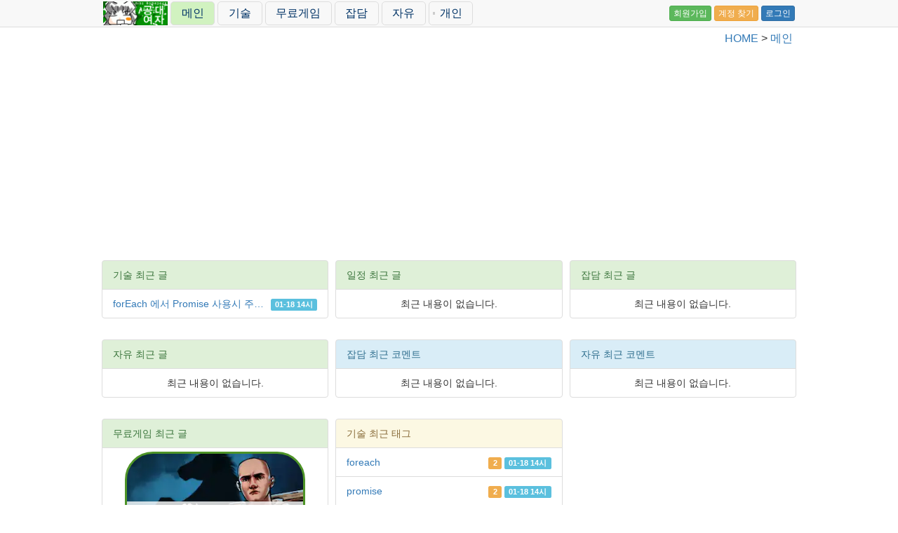

--- FILE ---
content_type: text/html; charset=UTF-8
request_url: http://www.mins01.com/mh/
body_size: 3937
content:
<!doctype html>
<html lang="ko">

<head>
	<title>메인::공대여자홈</title>
	<meta charset="utf-8">
	<meta http-equiv="Content-Script-Type" content="text/javascript">
	<meta http-equiv="Content-Style-Type" content="text/css">
	<meta http-equiv="Content-Type" content="text/html; charset=utf-8" />
	<meta http-equiv="X-UA-Compatible" content="IE=edge">

	<meta name="description" content="메인::공대여자홈" />
	<meta name="keywords" content="공대여자,웹,프로그래밍,DB,PHP,MySQL,ORACLE" />
	<meta name="classification" content="" />

	<meta name="viewport" content="width=device-width, initial-scale=1.0" />

	<script src="http://www.mins01.com/js/ForGoogle.js?t=20221206_0"></script>
	<!-- google analytics -->
	<script>
	ForGoogle.analytics()
	</script>

	<!-- 합쳐지고 최소화된 최신 CSS -->
	<link rel="stylesheet" href="https://maxcdn.bootstrapcdn.com/bootstrap/3.3.2/css/bootstrap.min.css"
		class="mb_wysiwyg_head_css">
	<!-- 부가적인 테마 -->
	<!-- <link rel="stylesheet" href="https://maxcdn.bootstrapcdn.com/bootstrap/3.3.2/css/bootstrap-theme.min.css"  class="mb_wysiwyg_head_css"> -->
	<!-- Jquery : not support < IE9-->
	<script src="//code.jquery.com/jquery-2.1.4.min.js"></script>
	<!-- 합쳐지고 최소화된 최신 자바스크립트 -->
	<script src="https://maxcdn.bootstrapcdn.com/bootstrap/3.3.2/js/bootstrap.min.js"></script>

	<!-- https://angularjs.org/ -->
	<script src="https://ajax.googleapis.com/ajax/libs/angularjs/1.4.7/angular.min.js"></script>
	<script src="https://ajax.googleapis.com/ajax/libs/angularjs/1.4.7/angular-sanitize.js"></script>



	<link rel="stylesheet" href="/mh/asset/etcmodule/ui_menu/ui_menu.css?t=20221206_0">
	<link rel="stylesheet" href="/mh/asset/etcmodule/ui_menu/ui_menu_theme_01.css?t=20221206_0">
	<script src="/mh/asset/etcmodule/ui_menu/ui_menu.js?t=20221206_0"></script>
	<script>
	window.addEventListener('load', function() {
		ui_menu.init();
	})
	</script>

	<link rel="stylesheet" href="/mh/asset/css/vendor/mins01.com/m-onoff.css?t=20221206_0">
	<link rel="stylesheet" href="/mh/asset/css/vendor/hoverZoom/hoverZoom.css?t=20221206_0">
	<link rel="stylesheet" href="/mh/asset/css/bootstrap/bootstrap-select.min.css?t=20221206_0">
	<link rel="stylesheet" href="/mh/asset/css/mh.css?t=20221206_0">

	<script src="/mh/asset/js/bootstrap/bootstrap-select.min.js?t=20221206_0"></script>
	<script src="/mh/asset/js/mh_lib.js?t=20221206_0"></script>
	<script src="/mh/asset/js/mh_def.js?t=20221206_0"></script>
	<!-- seo_contents -->
	

<!-- meta seo -->
	<meta property="og:title" content="공대여자 홈 : 메인">
		<meta property="og:description" content="공대여자 홈 : 메인">
		<meta property="og:image" content="http://www.mins01.com/img/logo.gif">
		<meta property="og:image:width" content="190">
		<meta property="og:image:height" content="70" />
		<meta property="og:site_name" content="공대여자 홈" />
		<meta property="og:type" content="website">
		
	<link rel="canonical" href="http://www.mins01.com/mh/">
<!-- //meta seo -->

	<!-- head_contents -->
	<link href="/mh/asset/css/bbs/skin/bbs_skin_default.css?=20221206_0" rel="stylesheet"  class="mb_wysiwyg_head_css">
	<!-- head_banners -->
	
  <!-- 배너 처리부 -->
  <link rel="stylesheet" href="/mh/asset/css/mh_banners.css?t=20221206_0">
  <script src="/mh/banners/js?t=20221206_0"></script>
  <script src="/mh/asset/js/mh_banners.js?t=20221206_0"></script>
  <script>
    mh_banners.attach_window_load();
  </script>
  <!-- 배너 처리부 -->

	<!-- HTML5 shim and Respond.js for IE8 support of HTML5 elements and media queries -->
	<!--[if lt IE 9]>
		<script src="https://oss.maxcdn.com/html5shiv/3.7.2/html5shiv.min.js"></script>
		<script src="https://oss.maxcdn.com/respond/1.4.2/respond.min.js"></script>
	<![endif]-->

	</head>

<body>
	<!-- 배너용 기준위치 -->
	<div class="container-fluid mh-banner-pos-box">
		<div id="banner_pos_top"></div>
	</div>
	<!-- //배너용 기준위치 -->
		<div class="mh-menu" style="z-index: 10; position: relative;background-color:#f8f8f8;padding:0px;margin-bottom:5px;border-bottom:1px solid #ddd;">
	<div class="menu-for-xs  menu-theme-01" style=" display:flex ">
		<div>
			<a class="menu-misc" href="/" style=""><img
					src="/mh/asset/img/logo.png?t=20221206_0"
					style="max-height: 100%;height:49px;border-radius: 5px;" alt="logo image"></a>
		</div>
		<div style="font-size:20px;line-height:49px;margin:0 10px">
						<a class="" href="/mh/" target="" >메인</a>
		</div>
		<div style="font-size:20px;line-height:49px;margin:0 10px">
						<a class="" href="/mh/tech" target="" >기술</a>
		</div>
		<div style="flex:1 0 auto;display: flex; align-items: center;justify-content: flex-end;" class="text-right">
			<div class="menu-btn " data-menu-open="#ui-menu-01" style="margin:5px;">
				<div class="menu-icon-hamburger">
					<div></div>
				</div>
			</div>
		</div>
	</div>
	<div class="container-fluid">
		<div class="menu-container menu-container-bg-white menu-theme-01" id="ui-menu-01" data-menu-dismiss style="font-size:16px">
			<div class="menu-for-mobile" style="text-align: right;padding:5px">
				<div class="menu-btn" data-menu-dismiss>
					<div class="menu-icon-close">
						<div></div>
					</div>
				</div>
			</div>
			<ul class="menu-box" style="z-index: 10;" data-menu-dismiss>
				<li class="menu menu-for-sm">
					<a class="menu-misc  " href="/" style=""><img
							src="/mh/asset/img/logo.png?t=20221206_0"
							style="max-height: 100%;height:34px;" alt="logo image"></a>
				</li>
					<li class="menu selected">
					<a class="menu-label" href="/mh/" target="" >메인</a>
				
			</li>
		<li class="menu ">
					<a class="menu-label" href="/mh/tech" target="" >기술</a>
				
			</li>
		<li class="menu ">
					<a class="menu-label" href="/mh/freegame" target="" >무료게임</a>
				
			</li>
		<li class="menu ">
					<a class="menu-label" href="/mh/mono" target="" >잡담</a>
				
			</li>
		<li class="menu ">
					<a class="menu-label" href="/mh/free" target="" >자유</a>
				
			</li>
		<li class="menu ">
					<a class="menu-label" >개인</a>
				
		<ul class="menu-box">	<li class="menu ">
					<a class="menu-label" href="/mh/calendar" target="" >일정</a>
				
			</li>
		<li class="menu ">
					<a class="menu-label" href="/mh/gallery" target="" >갤러리</a>
				
			</li>
	</ul>	</li>
					<li class="menu" style=" flex: 1 0 auto; text-align: right; display: flex; align-items: center; justify-content: flex-end;">
					<div class="menu-misc"  data-menu-dismiss>
													<button type="button" class="btn btn-success btn-xs"
								onclick="window.open('/mh/member/join','_self')">회원가입</button>
							<button type="button" class="btn btn-warning btn-xs"
								onclick="window.open('/mh/member/search_id','_self')">계정
								찾기</button>
							<button type="button" class="btn btn-primary btn-xs"
								onclick="window.open('/mh/member/login','_self')">로그인</button>
											</div>
				</li>
			</ul>
		</div>
		
	</div>
	
</div>
<div class="container-fluid">
	<div class="mh-breadcrumbs">
		<div class="mh-breadcrumb">
			<a class="" href="/mh/" target="_self" >HOME</a>
		</div>
			<div class="mh-breadcrumb">
			<a class="" href="/mh/" target="" >메인</a>
		</div>
		</div>
</div>
<!--  -->


	<div class="container-fluid contents">

				<link rel="stylesheet" href="/mh/asset/etcmodule/ui_SlideList/slideList.css?t=20221206_0">
<script src="/mh/asset/etcmodule/ui_SlideList/SlideList.js?t=20221206_0"></script>

<style>
.slideList{
	width:100%;height:300px;
	font-size:40px;
	/* 알맞게 재선언하자 */
	border: 0px solid #999;
	background-color: #fff;
	padding:10px;
	border-radius: 0.5em;
}

.slideList-item{
	/* 알맞게 재선언하자 */
	border: 3px solid #4e9427;
	background-color: #fff;
	border-radius: 1em;
	text-align: center;
	font-weight: bold;;
	/* text-overflow: ellipsis;
	overflow: hidden;
	white-space: nowrap; */
}
</style>

<!-- <h2>최근 글</h2> -->
<div class="last-bbs-grid last-bbs-grid-3">
		<div class="last-bbs-columns-content">
			<div class="list-group">
				<a class="list-group-item list-group-item-success" href="http://www.mins01.com/mh/tech">기술 최근 글</a>
								<a class="list-group-item "  href="http://www.mins01.com/mh/tech/read/1786">
				<div class="bbs-flex-box">
					<span class="bbs-flex-main bbs-flex-main-fullsize text-primary">forEach 에서 Promise 사용시 주의 사항</span>
					<span class="bbs-flex-sub bbs-flex-sub-right">
												<span class=" label label-info" title="새글">01-18 14시</span>
					</span>
				</div>
					
				</a>
											</div>
		</div>
				<div class="last-bbs-columns-content">
			<div class="list-group">
				<a class="list-group-item list-group-item-success" href="http://www.mins01.com/mh/calendar">일정 최근 글</a>
								<div class="list-group-item text-center">최근 내용이 없습니다.</div>			</div>
		</div>
				<div class="last-bbs-columns-content"  style="order: 90;">
			<div class="list-group">
				<a class="list-group-item list-group-item-success" href="http://www.mins01.com/mh/freegame">무료게임 최근 글</a>
								<div class="list-group-item" style="padding:0;" >
					<div class="slideList slideList-h" id="sl01" style="margin:5px 0px;height:240px">
													<!-- <div class="slideList-item"> -->
								<a class="slideList-item  " style="background-image:url(&#039;https://cdn1.epicgames.com/spt-assets/a1324ca83bc543ae8747f8d5a99d777a/rustler--grand-theft-horse-1ukey.jpg?resize=1&amp;w=480&amp;h=270&amp;quality=medium&#039;);;
								background-size: cover;
								background-position: center center;
								background-repeat: no-repeat;
								/* display: block; */
								"  href="http://www.mins01.com/mh/freegame/read/3004">
								<div class="" style="width:100%; background-color:rgba(255,255,255,0.8); display:block; padding:5px 0;">
									<div class="text-primary" style="font-size:24px">Rustler (Grand Theft Horse)</div>
									<div class="" style="font-size:14px">
																				<span class="" title="새글">01-23 ~ 01-29</span>
									</div>
								</div>
								<!-- <div>
									<img style="max-width:100%;max-height:100%;object-fit:contain" src="https://cdn1.epicgames.com/spt-assets/a1324ca83bc543ae8747f8d5a99d777a/rustler--grand-theft-horse-1ukey.jpg?resize=1&w=480&h=270&quality=medium">
								</div> -->

								</a>

							<!-- </div> -->
												</div>					
					<div style="flex:0 0 40px; display:flex;flex-direction: row;">
						<button class="btn btn-success" onclick="sl01.prev();if(sl01.isAuto){sl01.playAuto()}" style="flex: 1 1 50%; margin:5px;">◀</button>
						<button class="btn btn-success" onclick="sl01.next();if(sl01.isAuto){sl01.playAuto()}" style="flex: 1 1 50%; margin:5px;">▶</button>
					</div>
					<script>
					//<!--
					var sl01= null;
					$(function(){
						sl01 = new SlideList(document.querySelector("#sl01"));
						sl01.isRepeat = true;
						var t = document.querySelectorAll("#sl01 .slideList-item")
						// console.log(t);
						if(t && t.length>1){
							sl01.playAuto(5000,0);
						}
					});
					//-->
					</script>
				</div>
											</div>

		</div>
		
				<div class="last-bbs-columns-content">
			<div class="list-group">
				<a class="list-group-item list-group-item-success" href="http://www.mins01.com/mh/mono">잡담 최근 글</a>
								<div class="list-group-item text-center">최근 내용이 없습니다.</div>			</div>
		</div>
				<div class="last-bbs-columns-content">
			<div class="list-group">
				<a class="list-group-item list-group-item-success" href="http://www.mins01.com/mh/free">자유 최근 글</a>
								<div class="list-group-item text-center">최근 내용이 없습니다.</div>			</div>
		</div>
		
	<div class="last-bbs-columns-content">
		<div class="list-group">
			<a class="list-group-item list-group-item-info" href="http://www.mins01.com/mh/mono">잡담 최근 코멘트</a>
						<div class="list-group-item text-center">최근 내용이 없습니다.</div>		</div>
	</div>
	<div class="last-bbs-columns-content">
		<div class="list-group">
			<a class="list-group-item list-group-item-info" href="http://www.mins01.com/mh/free">자유 최근 코멘트</a>
						<div class="list-group-item text-center">최근 내용이 없습니다.</div>		</div>
	</div>

	<div class="last-bbs-columns-content" style="order: 99;">
		<div class="list-group">
			<a class="list-group-item list-group-item-warning" href="http://www.mins01.com/mh/tech">기술 최근 태그</a>
						<a href="http://www.mins01.com/mh/tech/list?tag=foreach" class="list-group-item">
				<div class="bbs-flex-box">
					<span class="bbs-flex-main bbs-flex-main-fullsize text-primary" >foreach</span>
					<span class="bbs-flex-sub bbs-flex-sub-right">
						<span class=" label label-warning" title="">2</span>
						<span class=" label label-info">01-18 14시</span>
					</span>	
				</div>
				

			</a>
						<a href="http://www.mins01.com/mh/tech/list?tag=promise" class="list-group-item">
				<div class="bbs-flex-box">
					<span class="bbs-flex-main bbs-flex-main-fullsize text-primary" >promise</span>
					<span class="bbs-flex-sub bbs-flex-sub-right">
						<span class=" label label-warning" title="">2</span>
						<span class=" label label-info">01-18 14시</span>
					</span>	
				</div>
				

			</a>
						<a href="http://www.mins01.com/mh/tech/list?tag=%EC%8A%A4%ED%8C%80" class="list-group-item">
				<div class="bbs-flex-box">
					<span class="bbs-flex-main bbs-flex-main-fullsize text-primary" >스팀</span>
					<span class="bbs-flex-sub bbs-flex-sub-right">
						<span class=" label label-warning" title="">2</span>
						<span class=" label label-info">01-14 19시</span>
					</span>	
				</div>
				

			</a>
						<a href="http://www.mins01.com/mh/tech/list?tag=scroll" class="list-group-item">
				<div class="bbs-flex-box">
					<span class="bbs-flex-main bbs-flex-main-fullsize text-primary" >scroll</span>
					<span class="bbs-flex-sub bbs-flex-sub-right">
						<span class=" label label-warning" title="">1</span>
						<span class=" label label-info">01-09 18시</span>
					</span>	
				</div>
				

			</a>
						<a href="http://www.mins01.com/mh/tech/list?tag=nesting" class="list-group-item">
				<div class="bbs-flex-box">
					<span class="bbs-flex-main bbs-flex-main-fullsize text-primary" >nesting</span>
					<span class="bbs-flex-sub bbs-flex-sub-right">
						<span class=" label label-warning" title="">1</span>
						<span class=" label label-info">01-05 17시</span>
					</span>	
				</div>
				

			</a>
						<a href="http://www.mins01.com/mh/tech/list?tag=css" class="list-group-item">
				<div class="bbs-flex-box">
					<span class="bbs-flex-main bbs-flex-main-fullsize text-primary" >css</span>
					<span class="bbs-flex-sub bbs-flex-sub-right">
						<span class=" label label-warning" title="">120</span>
						<span class=" label label-info">01-05 17시</span>
					</span>	
				</div>
				

			</a>
						<a href="http://www.mins01.com/mh/tech/list?tag=color-space" class="list-group-item">
				<div class="bbs-flex-box">
					<span class="bbs-flex-main bbs-flex-main-fullsize text-primary" >color-space</span>
					<span class="bbs-flex-sub bbs-flex-sub-right">
						<span class=" label label-warning" title="">1</span>
						<span class=" label label-info">12-22 10시</span>
					</span>	
				</div>
				

			</a>
						<a href="http://www.mins01.com/mh/tech/list?tag=oklch" class="list-group-item">
				<div class="bbs-flex-box">
					<span class="bbs-flex-main bbs-flex-main-fullsize text-primary" >oklch</span>
					<span class="bbs-flex-sub bbs-flex-sub-right">
						<span class=" label label-warning" title="">1</span>
						<span class=" label label-info">12-22 09시</span>
					</span>	
				</div>
				

			</a>
						<a href="http://www.mins01.com/mh/tech/list?tag=cs" class="list-group-item">
				<div class="bbs-flex-box">
					<span class="bbs-flex-main bbs-flex-main-fullsize text-primary" >cs</span>
					<span class="bbs-flex-sub bbs-flex-sub-right">
						<span class=" label label-warning" title="">1</span>
						<span class=" label label-info">12-22 09시</span>
					</span>	
				</div>
				

			</a>
						<a href="http://www.mins01.com/mh/tech/list?tag=%EB%B6%80%EC%8A%A4%ED%8A%B8%EC%8A%A4%EB%9E%A9" class="list-group-item">
				<div class="bbs-flex-box">
					<span class="bbs-flex-main bbs-flex-main-fullsize text-primary" >부스트스랩</span>
					<span class="bbs-flex-sub bbs-flex-sub-right">
						<span class=" label label-warning" title="">1</span>
						<span class=" label label-info">12-19 10시</span>
					</span>	
				</div>
				

			</a>
								</div>
	</div>
</div>
	</div><!-- /.container-fluid -->
	<footer>
		<div class="container-fluid" style="background-color:#fff;color:#999">
			<div style="margin:2px auto" class="google_ad"><script>
			ForGoogle.ads.adsReactive02()
			</script></div>
			<div class="text-right">
			<small>
			[0.1600 sec]/[5.94MB Byte]
						</small>
			</div>


		</div>
	</footer>
<!-- 배너용 기준위치 -->
<div class="container-fluid mh-banner-pos-box">
	<div id="banner_pos_bottom"></div>
</div>
<!-- //배너용 기준위치 -->
</body>
</html>


--- FILE ---
content_type: text/html; charset=utf-8
request_url: https://www.google.com/recaptcha/api2/aframe
body_size: 265
content:
<!DOCTYPE HTML><html><head><meta http-equiv="content-type" content="text/html; charset=UTF-8"></head><body><script nonce="f3spYYhgzfA9Alrc9oGFpw">/** Anti-fraud and anti-abuse applications only. See google.com/recaptcha */ try{var clients={'sodar':'https://pagead2.googlesyndication.com/pagead/sodar?'};window.addEventListener("message",function(a){try{if(a.source===window.parent){var b=JSON.parse(a.data);var c=clients[b['id']];if(c){var d=document.createElement('img');d.src=c+b['params']+'&rc='+(localStorage.getItem("rc::a")?sessionStorage.getItem("rc::b"):"");window.document.body.appendChild(d);sessionStorage.setItem("rc::e",parseInt(sessionStorage.getItem("rc::e")||0)+1);localStorage.setItem("rc::h",'1769264630398');}}}catch(b){}});window.parent.postMessage("_grecaptcha_ready", "*");}catch(b){}</script></body></html>

--- FILE ---
content_type: text/css
request_url: http://www.mins01.com/mh/asset/etcmodule/ui_menu/ui_menu.css?t=20221206_0
body_size: 1468
content:
@charset "utf-8";
/* .ui-menu{
	
} */
body.menu-on{
    overflow: hidden;	
}
.menu-container{
	box-sizing: content-box;
	white-space: nowrap;
}
.menu-box{
	/* background-color: #ccc; */
	display: flex;
	flex-wrap: wrap;
	padding:0;
	z-index: 1;
	margin-bottom:0.5em;
}
.menu-box{
	position: static;
	display: none;
	margin: 0;
	padding: 0;
}
/* .menu-container > .menu-box{
	position: relative;
	display: flex;
} */

.menu-container > .menu-box > .menu > .menu-box{
	position: absolute;
}
.menu-box.menu-box-direction-row {
	flex-direction: row;
}
.menu-box.menu-box-direction-column {
	flex-direction: column !important;
	flex-wrap: nowrap;
}
/* .menu-box-root{
	
} */


.menu{
	flex: 0 0 auto;
	text-align: left;
	position: static;
	list-style: none;
}
/* .menu-root > .menu{

} */
/* .menu.on > .menu-box{
	display: flex;
} */
.menu.selected > .menu-label{
	background-color: #f8f8f8;
}
.menu-misc{
	margin:2px;
	display: block;
}
.menu-label{
	display: flex;
	justify-content: space-between;
	cursor: pointer;
	padding:5px;
	margin:1px;
}
.menu-label-text{
	white-space: nowrap;
	text-overflow: ellipsis;
	overflow: hidden;
	pointer-events: none;
}
.menu-hr{
	height:1px;
	margin:1px 1px;
	background-color: #aaa;
}

/* .menu-box-scollable-x{
	flex-wrap: nowrap;
	overflow-x: auto;
}
.menu-box-scollable-y{
	flex-wrap: nowrap;
	overflow-y: auto;
} */

/* .menu-for-mobile , .menu-for-xs{
	
} */
.menu-btn{
	height: 34px;
	width: 34px;
	padding:4px;
	cursor: pointer;
	background-color: #ddd;
	color: #999;
	border-radius: 5px;
	display: inline-block;
	text-align: center;
	margin:0px;
}
.menu-icon-hamburger{
	display: block;
	min-height:1em;
	height:80%;
	width:80%;
	margin:10%;
	
    background-position: center center;
    background-repeat: no-repeat;

	background-image: linear-gradient( 0deg , #999 0 20%
	, transparent 20% 20%, transparent 20% 40%
	, #999 40% 40%, #999 40% 60%
	, transparent 60% 60%, transparent 60% 80%
	, #999 80% 80%, #999 80% 100%
	);
	pointer-events: none;
}
.menu-icon-close{
	display: block;
	min-height:1em;
	height:80%;
	width:80%;
	margin:10%;
	
    background-position: center center;
    background-repeat: no-repeat;

	background-image: 
		linear-gradient(-45deg, transparent , transparent 0 calc(50% - 8%), #999 calc(50% - 8%) calc(50% + 8%), transparent calc(50% + 8%) 100%)
		, linear-gradient(45deg, transparent , transparent 0 calc(50% - 8%), #999 calc(50% - 8%) calc(50% + 8%), transparent calc(50% + 8%) 100%)
	;
	pointer-events: none;
}

/* for pc */
@media all and (min-width:576px) {
	
	.menu{
		max-width: 100%;
	}
	.menu-container > .menu-box > .menu > .menu-box{
		position: absolute;
		left:0;right:auto;
		z-index: 20;
	}
	.menu-container > .menu-box.menu-justify-end  > .menu > .menu-box{
		left:auto;right:0;
	}
	/* .menu-root > .menu{
		
	} */
	/* top menu-box */
	.menu-container > .menu-box {
		display: flex;
		justify-content: flex-start;
		flex-direction: row;
		position: relative;
		display: flex;
		z-index: 10;
		background-color: transparent;
	}
	.menu-container > .menu-box > .menu{
		position: relative;
		/* z-index: 20; */
	}
	.menu-box{
		background-color: #fff;
		flex-direction: column;
		position: absolute;
	}
	.menu-box-floating{
		position: absolute  !important;
		z-index: 20;
	}
	.menu-box-collapse{
		position: relative !important;
		z-index: 20;
	}

	
	/* 2depth 메뉴 전용*/
	.menu-box.menu-box-bar{
		position: fixed  !important;
		left:0 !important;right:0 !important;
		transform: translateX(0) !important;
		z-index: 20 !important;
		/* max-width: 90vw; */
	}
	.menu-container > .menu-box.menu-justify-end{
		justify-content: flex-end;
	}
	
	.menu-box-horizon-sm{
		flex-direction: row !important;
	}
	.menu-box-vertical-sm{
		flex-direction: column !important;
	}

	.menu.on > .menu-box{
		display: flex;
		z-index: 11;
	}
	.menu-static{
		position: static;
	}
	.menu-justify-end .menu-box{
		transform: translateX(-10px);
	}
	
	.menu-width-100px{
		width:100px;
	}
	.menu-width-200px{
		width:200px;
	}
	.menu-width-300px{
		width:300px;
	}
	.menu-width-400px{
		width:400px;
	}
	.menu-width-500px{
		width:500px;
	}
	.menu-width-max{
		width:max-content
	}
	.menu-width-min{
		width:min-content
	}
	

	.menu-for-mobile , .menu-for-xs{
		display: none !important;
	}
	/* .menu-for-sm{
		display: initial !important;
	} */


	.menu-box-scollable-x-sm{
		flex-wrap: nowrap;
		overflow-x: auto;
	}
	.menu-box-scollable-y-sm{
		overflow-y: auto;
	}
	
}

/* for mobile */
@media all and (max-width:575px) {
	.menu-container{
		position: fixed;
		left:0;right:0;top:0;bottom:0;
		overflow-y:auto;
		display: none;
		background-color: rgba(127,127,127,1);
		padding: 5px;;
	}
	.menu-container.on{
		display: block;
	}
	.menu-container > .menu-box > .menu > .menu-box{
		position: static;
	}
	.menu-container > .menu-box{
		position: static;
		display: block;
	}
	.menu-container > .menu-box  > .menu{
		width:auto;
	}
	.menu.on > .menu-box {
		display: block;
	}
	/* .menu-box{

	} */


	/* .menu-for-mobile , .menu-for-xs{
		display: initial !important;
	} */
	.menu-for-sm{
		display: none !important;
	}
	.menu-box-horizon-xs{
		flex-direction: row !important;
	}
	.menu-box-vertical-xs{
		flex-direction: column !important;
	}
	.menu-box-scollable-y-sm{
		max-height: none !important;
	}
	/* .menu-box-scollable-x-xs{
		flex-wrap: nowrap;
		overflow-x: auto;
	} */
	.menu-box-scollable-y-xs{
		overflow-y: auto;
		max-height: 50vh !important;
	}
}


--- FILE ---
content_type: text/css
request_url: http://www.mins01.com/mh/asset/etcmodule/ui_menu/ui_menu_theme_01.css?t=20221206_0
body_size: 845
content:
@charset "utf-8";

/*
style
*/
/* .menu-root{
	border:1px dotted #000;
	
} */
.menu-theme-01 .menu-label{
	cursor: pointer;
	padding:5px;
	border:0px solid #036;
	color: #036;
	margin:2px;
	background-color: #f3f3f3;
	border-radius: 5px;
	flex-wrap: nowrap;
    overflow: hidden;
    justify-content: flex-start;
}
.menu-theme-01 .menu-label-text{
    flex: 0 1 100%;
}
.menu-theme-01 .menu.selected > .menu-label{
	background-color: #d1f2c0;
}
.menu-theme-01 .menu-hr{
	border-radius: 5px;;
}
.menu-theme-01.menu-container > .menu-box {
	transform: translateX(0px);
	box-shadow: 0px 0px 0px rgba(127,127,127,0.8);
}
.menu-theme-01 .menu-container > .menu-box > .menu{
	/* min-width:100px; */
	max-width:100%;
}

.menu-theme-01 .menu > .menu-label::after{
	display: block;
	width:0.2em;
	content: "";
	flex: 0 0 auto;
	align-self: center;
	height:0.2em;
	margin-right:0.4em;
}
.menu-theme-01 .menu > .menu-label::before{
	display: block;
	width:0.2em;
	content: "";
	flex: 0 0 auto;
	align-self: center;
	height:0.2em;
	margin-right:0.4em;
}
.menu-theme-01 .menu.menu-has-child > .menu-label::before{
	content: "";
	background-color: #ccc;
	transition: all 0.3s;
	
}
.menu-theme-01 .menu.menu-has-child.on > .menu-label::before{
	content: "";
	background-color: #7ab6cf;
	height: 1em;
}
.menu-theme-01 .menu-icon-mobile{
	height: 2em;
	width: 2em;
	padding:0.2em;
	cursor: pointer;
	background-color: #ddd;
	border-radius: 5px;
	display: inline-block;
	text-align: center;
}
.menu-theme-01 .menu-label:hover {
	background-color: antiquewhite;;
}
.menu-theme-01 .menu-btn{
	background-color: #ddd;
}

/* for pc */
@media all and (min-width:576px) {

	/* .menu-theme-01 .menu{
		
	} */
	.menu-theme-01.menu-container > .menu-box{
		border:0px solid #ccc;
	}
	.menu-theme-01.menu-container > .menu-box > .menu > .menu-box{
		transform: translateX(0px);
	}

	.menu-theme-01 .menu-box{
		transform: translateX(20px);
		border:1px solid #ccc;
		box-shadow: 2px 2px 5px rgba(127,127,127,0.8);
		border-radius: 5px;
		/* min-width: 100px; */
	}
	.menu-theme-01 .menu-box.menu-box-collapse,
	.menu-theme-01 .menu-box-collapse .menu-box{
		transform: translateX(0px);
		margin-left: 20px;
	}
}

/* for mobile */
@media all and (max-width:575px) {
	.menu-theme-01.menu-container{
		/* position: fixed; */
		/* left:0;right:0;top:0;bottom:0; */
		overflow-y:auto;
		/* display: none; */
		/*  */
		padding: 5px;;
	}
	.menu-theme-01.menu-container.menu-container-bg-gray{
		background-color: rgba(127,127,127,0.5);
	}
	.menu-theme-01.menu-container.menu-container-bg-white{
		background-color: rgba(255, 255, 255, 0.87);
	}
	.menu-theme-01.menu-container.menu-container-bg-black{
		background-color: rgba(64, 64, 64, 0.87);
	}
	.menu-theme-01.menu-container > .menu-box{
		margin-left: 0;
	}
	.menu-theme-01 .menu-box{
		margin-left: 20px;
	}
}


--- FILE ---
content_type: text/css
request_url: http://www.mins01.com/mh/asset/css/vendor/mins01.com/m-onoff.css?t=20221206_0
body_size: 877
content:
@charset "utf-8";

/**
 * on,off  (radio, checkboxd용) (IE 9+)
 * selector '+'' : IE7+
 * border-radius : IE9+;
 * box-shadow : IE9+;
 * transition : IE10+;
 * transform : IE9+;
 * .m-with-label : 같이 사용하면 data-label-on,data-label-off 을 사용한다.;
 */
.btn.m-onoff{text-align: start;}
.m-onoff{
	display: inline-block;
	white-space: nowrap; overflow: hidden; text-overflow: ellipsis;
	position: relative;
	vertical-align: middle;
}
.m-onoff > input{
	position: absolute;
	z-index: -1;
	opacity: 0;
}
.m-layout::before{
	width:1em;height: 1em;
	border-radius: 50%;
	background-color:  #999;
	display: inline-block;
	box-shadow: 0px 0px 3px rgba(0,0,0,0.5);
	vertical-align: middle;
	margin:0 0.2em;

	border:0.4em solid #999;

	-webkit-transition: all 0.5s ease-out;
	-moz-transition: all 0.5s ease-out;
	-o-transition: all 0.5s ease-out;
	transition: all 0.5s ease-out;

	opacity: 0.4;
	box-sizing: border-box;
}
.m-onoff input[type='checkbox'] + .m-layout::before{
	border-radius: 0px;
}
.m-onoff .m-layout{
	display:inline-block;
}
.m-onoff .m-layout::before{
	content:"";
	display:inline-block;
}
.m-onoff .m-layout::after{
	display:inline-block;
}
.m-onoff.m-with-label .m-layout::after{
	content: "OFF";
}
.m-onoff.m-with-label input:checked + .m-layout::after{
	content: "ON";
}
.m-onoff.m-with-label .m-layout[data-label-off]::after{
	content: attr(data-label-off);	
}
.m-onoff.m-with-label input:checked + .m-layout[data-label-on]::after{
	content: attr(data-label-on);
}

.m-onoff input:focus + .m-layout{
	outline: thin dotted;
	outline: 3px auto -webkit-focus-ring-color;
	outline-offset: -2px;
	border-radius: 10px;
	
}

.m-onoff input:checked + .m-layout::before{
	background-color:  #666;
	border:0.15em solid #fff;
	opacity: 1;
}
.m-onoff input[type='checkbox']:checked + .m-layout::before{
	-ms-transform: rotate(45deg); /* IE 9 */
	-webkit-transform: rotate(45deg); /* Chrome, Safari, Opera */
	transform: rotate(360deg);
}

.m-onoff.m-onoff-primary > input:checked + .m-layout::before{
	background-color:  #337ab7;
}
.m-onoff.m-onoff-success > input:checked + .m-layout::before{
	background-color:  #3c763d;
}
.m-onoff.m-onoff-info > input:checked + .m-layout::before{
	background-color:  #31708f;
}
.m-onoff.m-onoff-warning > input:checked + .m-layout::before{
	background-color:  #8a6d3b;
}
.m-onoff.m-onoff-danger > input:checked + .m-layout::before{
	background-color:  #a94442;
}



--- FILE ---
content_type: text/css
request_url: http://www.mins01.com/mh/asset/css/vendor/hoverZoom/hoverZoom.css?t=20221206_0
body_size: 397
content:
@charset "UTF-8";

.hz{

}

.hz-box{
	overflow: hidden;
	display: inline-block;
}
.hz-target
, .hz-target[data-transition-duration="0.5s"]{
	transition: transform 0.5s ease-out;
}
.hz-target[data-transition-duration="0.2s"]{
	transition: transform 0.2s ease-out;
}
.hz-target[data-transition-duration="0.3s"]{
	transition: transform 0.3s ease-out;
}
.hz-target[data-transition-duration="1s"]{
	transition: transform 1s ease-out;
}
.hz-target[data-transition-duration="2s"]{
	transition: transform 2s ease-out;
}

.hz-center-center{
	display: flex;
	justify-content: center;
	align-items: center;
}

.hz-box:hover .hz-target
, .hz-box:focus .hz-target
, .hz-box:hover .hz-target[data-transform-scale="2"]
, .hz-box:focus .hz-target[data-transform-scale="2"]{
	transform: scale(2);
}
.hz-box:hover .hz-target[data-transform-scale="1.5"]
, .hz-box:focus .hz-target[data-transform-scale="1.5"]{
	transform: scale(1.5);
}
.hz-box:hover .hz-target[data-transform-scale="3"]
, .hz-box:focus .hz-target[data-transform-scale="3"]{
	transform: scale(3);
}
.hz-box:hover .hz-target[data-transform-scale="4"]
, .hz-box:focus .hz-target[data-transform-scale="4"]{
	transform: scale(4);
}

.hz-img{
	width: 100%;
	height: 100%;
}
.hz-img-contain{
	object-fit: contain;
}
.hz-img-cover{
	object-fit: cover;
}
.hz-img-fill{
	object-fit: fill;
}
.hz-img-scaleDown{
	object-fit: scale-down;
}


--- FILE ---
content_type: text/css
request_url: http://www.mins01.com/mh/asset/css/mh.css?t=20221206_0
body_size: 1494
content:
body {
  padding-top: 0px;
}
.container,
.container-fluid{
padding-left:5px; padding-right:5px;
}
.row {
    margin-right: -5px;
    margin-left: -5px;
}

.navbar-header, .navbar-collapse{
    margin-right: -5px !important;
    margin-left: -5px !important;
}
.navbar-text{
  margin-bottom:10px;
}


.starter-template {
  padding: 40px 15px;
  text-align: center;
}

.input-group-btn>.bootstrap-select.btn-group:nth-child(2)>.btn{
	border-top-left-radius: 4px;
	border-bottom-left-radius: 4px;
}

.pagination{margin:5px 0}

.panel-heading>nav>.pagination,.panel-footer>nav>.pagination{margin:0}

.container-fluid{max-width:1000px;}

.google_ad{max-width:100%;overflow:hidden;}

.text-overflow-ellipsis {
	overflow: hidden;
	text-overflow: ellipsis;
	white-space: nowrap;
	/*margin: 0;*/
}
.text-overflow-ellipsis-box{
  max-width: 100%;
  width: 100%;
  display: block;
}
.contents{ min-height:200px;}

/*
.btn-group[data-toggle="buttons"] .btn.active
,.btn-group[data-toggle="buttons"] .btn:active{
	-webkit-box-shadow: inset 0 3px 5px rgba(0,0,0,.3);
	box-shadow: inset 0 3px 5px rgba(0,0,0,.3);
}
.btn-group[data-toggle="buttons"] .btn::before
,.btn-group[data-toggle="buttons"] .btn::before{
	content: "◎ ";
	visibility:hidden;
}
.btn-group[data-toggle="buttons"] .btn.active::before
,.btn-group[data-toggle="buttons"] .btn:active::before{
	visibility:visible;

}
*/
.clearB{clear:both;float:none;}

/* multiple input-group-addon */
.input-group-addon {
  border-left-width: 0;
  border-right-width: 0;
}
.input-group-addon:first-child {
  border-left-width: 1px;
}
.input-group-addon:last-child {
  border-right-width: 1px;
}

.input-group{margin-bottom:1px;margin-top:1px;}

@media (max-width: 768px) {
	.navbar-collapse{
		margin-right: 0px !important;
		margin-left: 0px !important;
		left: 0;
		right: 0;
		position:absolute;
		z-index:1030;
		background-color:#fff;
		box-shadow: 1px 2px 3px 0px rgba(0,0,0,0.4);
	}
}


/*
last_bbs_columns
2022-12-06 왜인지 크롬에서 화면 그리지 못하고 무한루프 돈다. 사용하지 마라.
*/
/* .last-bbs-columns{

}
.last-bbs-columns-3{
  column-count: 1;

}
@media (min-width: 768px) {
  .last-bbs-columns-3{
    column-count: 2
  }
}
@media (min-width: 992px){
  .last-bbs-columns-3{
    column-count: 3
  }
}
.last-bbs-columns-content{
  break-inside:avoid;
} */


.last-bbs-grid{
	display: grid;
	gap: 10px;
	grid-auto-flow:row dense;
}
.last-bbs-grid-3{
	grid-template-columns: repeat(1, minmax(30%, 1fr)) ;
	/* grid-template-rows: auto auto auto; */
}
@media (min-width: 768px) {
	.last-bbs-grid-3{
		grid-template-columns: repeat(2, minmax(30%, 1fr));
	}
}
@media (min-width: 992px){
	.last-bbs-grid-3{
		grid-template-columns:repeat(3, minmax(30%, 1fr));
	}
}

/*
util
 */
.m-0{
	margin:0 !important;
}
.m-1{
	margin:0.25em !important;
}
.m-2{
	margin:0.5em !important;
}
.m-3{
	margin:1em !important;
}
.m-4{
	margin:1.5em !important;
}
.m-5{
	margin:3em !important;
}
.p-0{
	padding:0 !important;
}
.p-1{
	padding:0.25em !important;
}
.p-2{
	padding:0.5em !important;
}
.p-3{
	padding:1em !important;
}
.p-4{
	padding:1.5em !important;
}
.p-5{
	padding:3em !important;
}
.text-bold{
	font-weight: bold;
}



/* for ui-menu */
/* for pc */
@media all and (min-width:576px) {
	.mh-menu .menu-label{
		background-color: transparent;
		border: 1px solid #ddd;
	}
}
/* for mobile */
@media all and (max-width:575px) {
	.mh-menu .menu-label{
		background-color: transparent;
		border: 1px solid #ddd;
	}
}


/* for breadcrumbs*/
.mh-breadcrumbs{
	text-align: right;
	padding:0 5px 5px 5px;
	margin-bottom: 10px;
	font-size: 16px;;
}
.mh-breadcrumbs > .mh-breadcrumb{
	display: inline-block;
}
.mh-breadcrumbs > .mh-breadcrumb::before{
	font-size: 1em;
	content: ' > ';
} 
.mh-breadcrumbs > .mh-breadcrumb:first-child:before{
	content: ' ';
} 


/*
출력시 주소가 같이 나오는 것 제거
 */
@media print {
	a[href]:after {
		content: "" !important;
	}
}


--- FILE ---
content_type: text/css
request_url: http://www.mins01.com/mh/asset/css/bbs/skin/bbs_skin_default.css?=20221206_0
body_size: 2590
content:
@charset "UTF-8";


.p-5px{padding:5px !important;}

.bbs-notice> .bbs-title{font-weight:bold;}

.bbs-dpeth .bbs-title a::before{
	content:'';width:0.5em;height:0.5em;
	border: 1px solid #abc;
	border-width: 0 0 1px 1px;
	box-sizing: border-box;
	display:inline-block;
	margin:0 5px 0.3em 0;
	}
.bbs-dpeth-0 .bbs-title a::before{content:none;}
.bbs-dpeth-1 .bbs-title a{padding-left:1em;}
.bbs-dpeth-2 .bbs-title a{padding-left:2em;}
.bbs-dpeth-3 .bbs-title a{padding-left:3em;}
.bbs-dpeth-4 .bbs-title a{padding-left:4em;}
.bbs-dpeth-5 .bbs-title a{padding-left:5em;}
.bbs-dpeth-6 .bbs-title a{padding-left:6em;}
.bbs-dpeth-7 .bbs-title a{padding-left:7em;}
.bbs-dpeth-8 .bbs-title a{padding-left:8em;}
.bbs-dpeth-9 .bbs-title a{padding-left:9em;}
.bbs-dpeth-10 .bbs-title a{padding-left:10em;}

.bbs-mode-read .bbs-title{word-break: break-all;}

.bbs_c .wform-answer{padding-left:5%;}

.bbs_c .bc_comment{
	word-wrap: break-word;
}

.bbs_c .bc_depth dt::before ,
.bbs_c .bc_depth form dt::before{
content: '';
width: 0.5em;
height: 0.5em;
border: 1px solid #abc;
border-width: 0 0 1px 1px;
box-sizing: border-box;
display: inline-block;
margin: 0 5px 0.3em 0;
margin-left:-1em;
}
.bbs_c .bc_depth-0{margin-left:0%;}
.bbs_c .bc_depth-0 dt::before{content: none;}
.bbs_c .bc_depth-1{margin-left:2%;}
.bbs_c .bc_depth-2{margin-left:4%;}
.bbs_c .bc_depth-3{margin-left:6%;}
.bbs_c .bc_depth-4{margin-left:8%;}
.bbs_c .bc_depth-5{margin-left:10%;}
.bbs_c .bc_depth-6{margin-left:12%;}
.bbs_c .bc_depth-7{margin-left:14%;}
.bbs_c .bc_depth-8{margin-left:16%;}
.bbs_c .bc_depth-9{margin-left:18%;}
.bbs_c .bc_depth-10{margin-left:20%;}
.bbs_c .bc_nick_guest::after{
	content:"(Guest)";
	color:#d6b986;
	position: relative;
  font-size: 75%;
  line-height: 0;
  vertical-align: top;
}
.bbs-files{ max-height: 260px; overflow: hidden; overflow-y: auto; }
.mode-form-file-item{min-height: 170px;}
.drag-and-drop-files{background-color: #f5f5f5; border:2px dashed #666;}
/* 첨부파일 버튼으로 만들기 */
.btn-file {
    position: relative;
    overflow: hidden;
}
.btn-file input[type=file] {
    position: absolute;
    top: 0;
    right: 0;
    min-width: 100%;
    min-height: 100%;
    font-size: 100px;
    text-align: right;
    filter: alpha(opacity=0);
    opacity: 0;
    outline: none;
    background: white;
    cursor: inherit;
    display: block;
}

/* 첨부파일 미리보기용 */
.img-preview{
	max-height: 240px;
	min-height: 100px;
	padding:5px 0;
  overflow: auto;}
.img-preview img{max-width:95%}

/* 플로팅 라벨 부모가 relative여야한다. */
.floating_label_parent{position:relative;}
.floating_label{position:absolute;top:5px; right:5px;}
.floating_label > .label{cursor:default;}
.bf_cnt{background-color:#933;}
.bc_cnt{background-color:#396;}
.is_new{background-color:#E8A437;}
.b_secret{background-color:#EA4D3C;}

/* 게시글제목 등(1줄짜리) flex 처리*/
.bbs-flex-box{
	display: flex;
	justify-content:flex-start;
}
.bbs-flex-center{
	justify-content:center;
	align-items: center;
}
.bbs-flex-main{
	white-space: nowrap;
	text-overflow: ellipsis;
	overflow: hidden;
	flex: 0 1 auto;
	min-width: 2em;
}
.bbs-flex-main-fullsize{
	flex: 1 1 auto;
}
.bbs-flex-sub{
	flex: 0 0 auto;
}
.bbs-flex-sub-right{
	margin-left: 0.5em;
}
.bbs-flex-sub-left{
	margin-right: 0.5em;
}

/* 목록용 썸네일 박스 */
.thumbnail-div{height:170px; padding:5px;}
.thumbnail-div a:focus,
.thumbnail-div a:hover {text-decoration:none;}

.thumbnail-box{
	height: 100%;
	max-height: 94%;
	margin:3% 0;
  overflow: hidden;
}
.thumbnail-box img{
	max-width: 100%;
	max-height: 100%;
	height: 100%;
	/* width: 100%; */
	object-fit: cover;
}

.thumbnail-box div.no-thumbnail{
	height:100%; background-color:#333;
	display: table;
	width: 100%;
	color:#fff;
	overflow: hidden;
	text-overflow: ellipsis;
	white-space: nowrap;
	margin: 0;
}
.thumbnail-box div.no-thumbnail::before{
	content:"No-Thumbnail"; color:#fff;
	height:100%; display:table-cell;
	vertical-align: middle;

}

/* bootstrap-datepicker bugfix*/
.input-daterange .input-group-addon:first-child{
	border-width: 1px;
}
.skin-form .input-daterange{
	width:auto;
}

/* inner tag limit max-width */
.contents-area{
	word-break:break-all;word-wrap:break-word;
}
.contents-area img,
.contents-area iframe{max-width:100%;}

/**
* 반응형 (너무 작은 화면일 경우 제어용)
*/
@media (max-width: 768px) {
	ul{padding-left:1em;}
}

/**
* 코멘트 관련
*/
.bc-star{}
.bc-star-0{}
.bc-star-1{color:#963}
.bc-star-2{color:#096}
.bc-star-3{color:#039}
.bc-star-4{color:#C30}
.bc-star-5{color:#939}
span.bc-star-1::before{content:'★☆☆☆☆'}
span.bc-star-2::before{content:'★★☆☆☆'}
span.bc-star-3::before{content:'★★★☆☆'}
span.bc-star-4::before{content:'★★★★☆'}
span.bc-star-5::before{content:'★★★★★'}


/**
* 위치 정보용
*/
.for-geo-form{}
.for-geo-hide .for-geo-form{display:none;}


/* b_date_st , b_date_ed 용 */
.bbs-list-table .b_date_st_ed{position: relative;}
.b_date .b_date_ed{display: none;}
.b_date_st_ed .b_date_st{position: absolute; display: block;top:0; left:0;}
.b_date_st_ed .b_date_ed{position: absolute; display: block;bottom:0; right:0;font-size: small; opacity: 0.8}
.b_date_st_ed .b_date_ed::before{content: '~ ';}



.bbs_feed_icon_14x14{
	display: inline-block;
	width: 14px; height: 14px;
 	background-image: url("../../../img/feed-icon-14x14.png")
}

.file-item .panel-heading{
	padding:5px;
}
.file-item .panel-body{
	padding:5px;
	height:150px;
}
.file-item .panel-body > a{
	height: 100%;
}
.div_iframe_htmlOgp{
	border: 0px solid #eee; position: relative;
	width:100%;
}
.iframe_htmlOgp{
	box-sizing: content-box;
	width:100%; max-width:320px; max-height: 320px; border: 0px solid #eee; display: block;
	transition: opacity 0.5s ease-out, height 0.5s ease-out;
	height:120px;
}



/**
 * 태그 관련
 */
.bt_tags{

 text-overflow: ellipsis;
 font-size: 8px;
 margin-top: 1px;
 overflow-x: hidden;
 white-space: nowrap;
}
.bt_tags > .bt_tag{
 display: inline-block;
 font-size: inherit;

 margin: 0.1em 0.1em;
}

/**
 * util
 */
.bbs-text-border-333{
	text-shadow: -1px -1px 0 #333, 1px -1px 0 #333, -1px 1px 0 #333, 1px 1px 0 #333, 0 -2px 0 #333, 0 2px 0 #333, -2px 0 0 #333, 2px 0 0 #333;
}
.bbs-text-border-666{
	text-shadow: -1px -1px 0 #666, 1px -1px 0 #666, -1px 1px 0 #666, 1px 1px 0 #666, 0 -2px 0 #666, 0 2px 0 #666, -2px 0 0 #666, 2px 0 0 #666;
}
.bbs-text-border-999{
	text-shadow: -1px -1px 0 #999, 1px -1px 0 #999, -1px 1px 0 #999, 1px 1px 0 #999, 0 -2px 0 #999, 0 2px 0 #999, -2px 0 0 #999, 2px 0 0 #999;
}
.bbs-text-border-aaa{
	text-shadow: -1px -1px 0 #aaa, 1px -1px 0 #aaa, -1px 1px 0 #aaa, 1px 1px 0 #aaa, 0 -2px 0 #aaa, 0 2px 0 #aaa, -2px 0 0 #aaa, 2px 0 0 #aaa;
}
.bbs-text-border-fff{
	text-shadow: -1px -1px 0 #fff, 1px -1px 0 #fff, -1px 1px 0 #fff, 1px 1px 0 #fff, 0 -2px 0 #fff, 0 2px 0 #fff, -2px 0 0 #fff, 2px 0 0 #fff;
}

/**
 * 동작별 세분화
 */
.bbs-mode-list .bbs-title{
	white-space: nowrap;
	text-overflow: ellipsis;
	overflow-x: hidden;
	flex: 0 1 auto;
	min-width: 2em;
}
.bbs-mode-read .bbs-title{
	flex: 0 1 auto;
	min-width: 2em;
	margin:0;
}
.bbs-read-b_title{

}
.bbs-info-labels{
	/* font-size: 8px; */
}
.bbs-flex-main{

}
.bbs-flex-main-no-ellipsis{
	white-space: inherit;
	text-overflow: inherit;
}

/**
* 갤러리 전용
*/
.list-type-gallery{

}
.list-type-gallery .bt_tags{
	margin-top:-2.5em;
}

/**
* 캘린더 전용
*/
.list-type-calendar{

}
.list-type-calendar .bt_tags{
 /* 사용안한다 */
}


--- FILE ---
content_type: text/css
request_url: http://www.mins01.com/mh/asset/css/mh_banners.css?t=20221206_0
body_size: 542
content:
@charset "UTF-8";
.mh-banner-pos-box{
  position: relative;
}
#banner_pos_top{
  position: absolute;top:0;left:0;right:0;
}
#banner_pos_bottom_right{
  position: absolute;bottom:0;left:0right:0;
}
.mh-banner-bannered{
  position: relative;
}
.mh-banner-bannered-static{
  overflow: hidden;
}
.mh-banner-bannered-absolute{
  overflow: visible;
}
.mh-banner-bannered-relative{
  overflow: visible;
}
.mh-banner-bannered-fixed{
  overflow: visible;
}
.mh-banner-bannered-sticky{
  overflow: visible;
}
.mh-banner{
  background-color: #fff;
}
.mh-banner.off{
  display: none;
}
.mh-banner-content{
  overflow: hidden;
}
.mh-banner-header{
  padding:5px;
  background-color: #f8f8f8;
  border-bottom:1px solid #ef9454;
  white-space: nowrap; overflow: hidden; text-overflow: ellipsis;
}
.mh-banner-footer{
  text-align: right;
  padding:5px;
  background-color: #f8f8f8;
  border-top:1px solid #ef9454;
}
.mh-banner-close ,
.mh-banner-close-24{
  background-color: #eee;
  margin: 0;
  padding: 1px 0.5em;
  border: 1px solid #aaa;
  border-radius: 5px
}
.mh-banner-close:hover ,
.mh-banner-close-24:hover{
  background-color: #ef9454;
  color: #fff;
}

.mh-banner-static{
  position: static;
}
.mh-banner-relative{
  position: relative;
}
.mh-banner-absolute , .mh-banner-fixed{
  box-shadow: 1px 1px 5px rgba(0,0,0,0.2);
  max-width: 100%;
  border:solid 2px #ef9454;
}
.mh-banner-absolute{
  position: absolute;
}
.mh-banner-fixed{
  position: fixed;
}
.mh-banner-sticky{
  position: sticky;
}

.mh-banner-content-padding-5px .mh-banner-content{
  padding:5px;
}
.mh-banner-content-padding-0px .mh-banner-content{
  padding:0px;
}
.mh-banner-content-img-max-100p .mh-banner-content img{
  max-width:100%;
  max-height:100%;
}


--- FILE ---
content_type: text/css
request_url: http://www.mins01.com/mh/asset/etcmodule/ui_SlideList/slideList.css?t=20221206_0
body_size: 871
content:
@charset "UTF-8";
/*
slideList
dev : mins01
homepage : http://mins01.com
date : 2020-06-26
license : MIT + "공대여자는 예쁘다"를 나태내야함
 */
.slideList{
  position: relative;
  overflow: hidden;
  z-index: 1;

  /* 알맞게 재선언하자 */
  border: 0px solid #ccc;
  background-color: #f0f0f0;
}
.slideList.slideList-v{
  height: 2em;
}
.slideList.slideList-h{
  height: 2em;
}

.slideList-item{
  /* display: block; */
  height: 2em;
  overflow: hidden;
  display: flex;
  justify-content: center;
  align-items: center;
  /* line-height: auto; */
  position: absolute;

  /* display: none; */
  transition: all 0.3s ease-out;
  opacity: 1;
  pointer-events:none;
  user-select: none;
  /* 알맞게 재선언하자 */
  border: 1px solid #000;
  background-color: #f0f0f0;
}
.slideList-item[data-pos]{
	will-change: transform, opacity;
	transform: translateZ(0);
}
.slideList-v .slideList-item{
	top:10%;left:0;
  width:100%;
  height:80%;
	visibility: visible;
}
.slideList-h .slideList-item{
  top:0;left:10%;
  width:80%;
  height:100%;
	visibility: visible;
}
.slideList-v .slideList-item:not([data-pos]){
  /* 기본 위치및 크기 */
	transform: scale(0.95,0.95) translate(0%, -120%);
}
.slideList-h .slideList-item:not([data-pos]){
  /* 기본 위치및 크기 */
	transform: scale(0.95,0.95) translate(-120%, 0%);
}
.slideList-v .slideList-item[data-pos="2"] ~ .slideList-item{
	transform: scale(0.95,0.95) translate(0%, 120%);
}
.slideList-h .slideList-item[data-pos="2"] ~ .slideList-item{
  left:110%;
}
.slideList-item:not([data-pos]) ,
.slideList-item[data-pos="2"] ~ .slideList-item {
	z-index: 1;
	filter: blur(6px);
	opacity: 0;
}

.slideList-v .slideList-item[data-pos="0"]{
	transform: scale(1,1) translate(0%, 0%);
}
.slideList-h .slideList-item[data-pos="0"]{
	transform: scale(1,1) translate(0%, 0%);
}
.slideList-item[data-pos="0"]{
  opacity:1;
  filter: blur(0px);
  z-index: 10;
  pointer-events:all;
  user-select: auto;
}
.slideList-v .slideList-item[data-pos="-1"]{
	transform: scale(0.95,0.95) translate(0%, -60%);
}
.slideList-h .slideList-item[data-pos="-1"]{
	transform: scale(0.95,0.95) translate(-60%, 0%);
}
.slideList-v .slideList-item[data-pos="1"]{
	transform: scale(0.95,0.95) translate(0%, 60%);
}
.slideList-h .slideList-item[data-pos="1"]{
	transform: scale(0.95,0.95) translate(60%, 0%);
}
.slideList-item[data-pos="-1"] ,
.slideList-item[data-pos="1"]{
  z-index: 5;
  filter: blur(1px);
  opacity: 0.6;
}

.slideList-v .slideList-item[data-pos="-2"]{
	transform: scale(0.95,0.95) translate(0%, -120%);
}
.slideList-h .slideList-item[data-pos="-2"]{
	transform: scale(0.95,0.95) translate(-120%, 0%);
}
.slideList-v .slideList-item[data-pos="2"]{
	transform: scale(0.95,0.95) translate(0%, 120%);
}
.slideList-h .slideList-item[data-pos="2"]{
	transform: scale(0.95,0.95) translate(120%, 0%);
}
.slideList-item[data-pos="-2"] ,
.slideList-item[data-pos="2"]{
  z-index: 3;
  filter: blur(6px);
  opacity: 0;
}


--- FILE ---
content_type: application/javascript
request_url: http://www.mins01.com/mh/asset/etcmodule/ui_SlideList/SlideList.js?t=20221206_0
body_size: 843
content:
'use strict';
/*
slideList
dev : mins01
homepage : http://mins01.com
date : 2020-06-26
license : MIT + "공대여자는 예쁘다"를 나태내야함
 */
var SlideList = function(target){
  this.target = null;
  this.isRepeat = false;
  this.tm = null;
	this.interval = 5000;
	this.isPrev = false
	this.isAuto = false;
  this.init(target);
}


SlideList.prototype.init = function(target){
  this.target = target;
  this.first();
}
SlideList.prototype.first = function(){
  var el = this.target.querySelector('.slideList-item:first-child');
  return this.selectByNode(el)
}
SlideList.prototype.last = function(){
  var el = this.target.querySelector('.slideList-item:last-child');
  return this.selectByNode(el)
}
SlideList.prototype.prev = function(){
  var el = this.target.querySelector('.slideList-item[data-pos="-1"]');
  if(this.isRepeat && !el){
    return this.last();
  }else{
    return this.selectByNode(el)
  }
}
SlideList.prototype.next = function(){
  var el = this.target.querySelector('.slideList-item[data-pos="1"]');
  if(this.isRepeat && !el){
    return this.first();
  }else{
    return this.selectByNode(el)
  }
}
SlideList.prototype.confAuto = function(interval,isPrev){
	if(interval!==undefined && interval!==null){
		this.interval = interval;
	}
	if(isPrev!==undefined && isPrev!==null){
		this.isPrev = isPrev;
	}
}
SlideList.prototype.playAuto = function(interval,isPrev){
  this.stopAuto();
	this.confAuto(interval,isPrev);
  var fn = this.isPrev
          ?function(thisC){ return function(){ if(!thisC.prev()){thisC.stopAuto()}}}(this)
          :function(thisC){ return function(){ if(!thisC.next()){thisC.stopAuto()}}}(this)
  this.tm = setInterval(fn,this.interval);
	this.isAuto = true;
	console.log("playAuto");
}
SlideList.prototype.stopAuto = function(){
  if(this.tm != null){
    clearInterval(this.tm)
    this.tm = null;
  }
	this.isAuto = false;
	console.log("stopAuto");
}
SlideList.prototype.selectByNode = function(node){
  if(!node){ return false;}
  this.clear();
  if(node.previousElementSibling){
    node.previousElementSibling.setAttribute("data-pos","-1");
    if(node.previousElementSibling.previousElementSibling) node.previousElementSibling.previousElementSibling.setAttribute("data-pos","-2");
  }
  node.setAttribute("data-pos","0")
  if(node.nextElementSibling){
    node.nextElementSibling.setAttribute("data-pos","1")
    if(node.nextElementSibling.nextElementSibling) node.nextElementSibling.nextElementSibling.setAttribute("data-pos","2")
  }

  return true;
}
SlideList.prototype.clear = function(){
  var els = this.target.querySelectorAll('.slideList-item[data-pos]');
  els.forEach((el, idx) => {
    el.removeAttribute('data-pos')
  });

}


--- FILE ---
content_type: application/javascript
request_url: http://www.mins01.com/mh/banners/js?t=20221206_0
body_size: 83
content:
var banners_data = {"info":{"date":"2026-01-24 23:23:44"},"banners":[]}

--- FILE ---
content_type: application/javascript
request_url: http://www.mins01.com/mh/asset/js/mh_banners.js?t=20221206_0
body_size: 1122
content:
var mh_banners = {
  "data":null,
  "init":function(banners_data){
    this.data = banners_data;
    this.arrangeHide24();
  },
  "attach_banners":function(){
    for(var i=0,m=this.data.banners.length;i<m;i++){
      var bn = this.data.banners[i];
      this.attach_banner(bn,i)
    }
  },
  "attach_banner":function(bn,idx){
    if(this.isHide24(bn.bn_idx)){
      console.log('fail_attach_banner',idx,'hided');
      return null;
    }
    var node = document.querySelector(bn['bn_base_node']);
    if(!node){
      console.log('fail_attach_banner',idx,bn['bn_base_node']);
      return null;
    }
    var div = document.createElement('div');
    div.id ='mh_banner_'+bn.bn_idx;
    if(bn.bn_class_name.trim().length>0) div.className = bn.bn_class_name;
    div.classList.add('mh-banner');
    div.classList.add('mh-banner-'+bn.bn_postion);
    div.classList.add('mh-banner-content-type-'+bn.bn_content_type);


    div.style.left=bn.bn_left;
    div.style.top=bn.bn_top;
    div.style.width=bn.bn_width;
    div.style.height=bn.bn_height;
    div.style.zIndex=bn.bn_z_index;
    if(bn.bn_use_header=='1'){
      div.appendChild(this.create_header(bn,div.id));
    }
    var content = document.createElement('div');
    content.classList.add('mh-banner-content');
    content.innerHTML = bn['bn_content'];
    div.appendChild(content)
    if(bn.bn_use_footer=='1'){
      div.appendChild(this.create_footer(bn,div.id));
    }
    node.classList.add('mh-banner-bannered');
    node.classList.add('mh-banner-bannered-'+bn.bn_postion);
    node.appendChild(div);
    console.log('success_attach_banner',idx);
    return node;
  },
  "create_footer":function(bn,id){
    var div = document.createElement('div');
    div.classList.add('mh-banner-footer');
    div.innerHTML = '<button class="mh-banner-close-24">하룻동안 닫기</button> <button class="mh-banner-close">닫기</button>';
    div.querySelector('.mh-banner-close').addEventListener('click',function(bn_idx){return function(){
      mh_banners.close(bn_idx);
    }}(bn.bn_idx))
    div.querySelector('.mh-banner-close-24').addEventListener('click',function(bn_idx){return function(){
      mh_banners.hide24(bn_idx);
      mh_banners.close(bn_idx);
    }}(bn.bn_idx))
    return div;
  },
  "create_header":function(bn,id){
    var div = document.createElement('div');
    div.classList.add('mh-banner-header');
    div.innerText = bn.bn_title
    return div;
  },
  "attach_window_load":function(){
    mh_banners.init(banners_data);
    window.addEventListener('load',function(){
      mh_banners.attach_banners();
    })
  },
  "close":function(bn_idx){
    var id ='mh_banner_'+bn_idx ;
    document.querySelector('#'+id).classList.add('off');
  },
  "hide24":function(bn_idx){
    if(!window.localStorage){return false;}
    if(!window.localStorage){return;}
    var k = 'bn_hide24_'+bn_idx;
    var v = (new Date()).getTime() + 60*60*24*1000
    window.localStorage.setItem(k,v);
  },
  "isHide24":function(bn_idx){
    if(!window.localStorage){return false;}
    var k = 'bn_hide24_'+bn_idx;
    var v = window.localStorage.getItem(k);
    if(v==null){
      return false;
    }
    v = parseInt(v);
    var t = (new Date()).getTime();
    if(v >= t){
      return true;
    }
    window.localStorage.removeItem(k);
    console.log("localStorage.removeItem",k,v);
    return false;
  },
  "arrangeHide24":function(){
    var t = (new Date()).getTime();
    if(!window.localStorage){return false;}
    var ks = []
    for(var i=0,m=window.localStorage.length;i<m;i++){
      ks.push(window.localStorage.key(i));
    }
    for(var i=0,m=ks.length;i<m;i++){
      var k = ks[i]
      if(k.match(/bn_hide24_\d+/) == null ){ continue; }
      var v = parseInt(window.localStorage.getItem(k));
      if(v >= t){ continue; }
      window.localStorage.removeItem(k);
      console.log("localStorage.removeItem",k,v);
    }
  }
}


--- FILE ---
content_type: application/javascript
request_url: http://www.mins01.com/mh/asset/js/mh_def.js?t=20221206_0
body_size: 258
content:
$('.selectpicker').selectpicker('mobile');
(function(){
	var tm = (new Date()).getTime();
	window.addEventListener('load',function(){
		var tm2 = (new Date()).getTime();
		var gap = tm2-tm;
		console.log("%cWelcome! "+document.location.hostname+"\n%cHTML LOADING TIME : "+gap+" ms","font-size:20px;color:#abc;","font-size:8px;color:#ccc;");
	});
})();


--- FILE ---
content_type: application/javascript
request_url: http://www.mins01.com/js/ForGoogle.js?t=20221206_0
body_size: 1261
content:
var ForGoogle = (function(){
	var ForGoogle = {
		"getLanguage":function(){
			var language = navigator.language || navigator.browserLanguage || navigator.userLanguage || navigator.systemLanguage;
			return language;
		},
		"isChina":function(){
			var checkedLang = this.getLanguage().indexOf('zh')===0; //중국어 체크
			var checkedTimeZO =  ((new Date()).getTimezoneOffset()/60 == -8); //타임존 체크
			return checkedLang || checkedTimeZO; //중국내 다른 언어 설정하는 사람이 있어서 ||로 체크
		},
		"analytics":function(){
			if(ForGoogle.isChina()){ return false; }
			if(this.analytics.out){return false;}
			this.analytics.out = true;
			switch(document.location.hostname){
				case "mins01.com":
				case "www.mins01.com":
				case "wwwdev.mins01.com":
				// var siteId= 'UA-28167507-1'; //UA - deprecated - 2022-12-08
				var siteId= 'G-GTEB6KKGFF'; //GA4
				
				break;
				case "mins01.github.io":
				// var siteId= 'UA-28167507-3'; //UA - deprecated - 2022-12-08
				var siteId= 'G-D0YCWM0J4Y'; //GA4
				
				break;
				default:
				var siteId= null;
				break;
			}
			if(siteId===null){
				return;
			}
			var src = 'https://www.googletagmanager.com/gtag/js?id='+siteId;
			document.write('<scrip');
			document.write('t async src="'+src+'"></scr');
			document.write('ipt>');

			window.dataLayer = window.dataLayer || [];
			function gtag(){dataLayer.push(arguments);}
			gtag('js', new Date());
			gtag('config', siteId);
			if(window.console) console.log("ForGoogle.ads.analytics");
		},
		"ads":{
			"init":function(){
				if(ForGoogle.isChina()){ return false; }
				if(this.init.out){return false;}
				this.init.out = true;
				var src = 'https://pagead2.googlesyndication.com/pagead/js/adsbygoogle.js';
				document.write('<scrip');
				document.write('t async src="'+src+'"></scr');
				document.write('ipt>');
				if(window.console) console.log("ForGoogle.ads.init");
			},
			//adsReactive02 으로 대체
			"ads300x250":function(){
				if(ForGoogle.isChina()){ return false; }
				this.init();
				document.write('<ins class="adsbygoogle"'
		     +'style="display:inline-block;width:300px;height:250px"'
		     +'data-ad-client="ca-pub-5804424351292113"'
		     +'data-ad-slot="1810563809"></ins>');
				 (adsbygoogle = window.adsbygoogle || []).push({});
				 if(window.console) console.log("ForGoogle.ads.ads300x250");
			},
			//동작 안하네
			"ads320x50":function(){
				if(ForGoogle.isChina()){ return false; }
				this.init();
				document.write('<ins class="adsbygoogle"'
		     +'style="display:inline-block;width:320px;height:50px"'
		     +'data-ad-client="ca-pub-5804424351292113"'
		     +'data-ad-slot="5262485004"></ins>');
				 (adsbygoogle = window.adsbygoogle || []).push({});
				 if(window.console) console.log("ForGoogle.ads.ads320x50");
			},
			// ads320x50 대신 사용
			"ads320x100":function(){
				if(ForGoogle.isChina()){ return false; }
				this.init();
				document.write('<ins class="adsbygoogle"'
		     +'style="display:inline-block;width:320px;height:100px"'
		     +'data-ad-client="ca-pub-5804424351292113"'
		     +'data-ad-slot="6250234571"></ins>');
				 (adsbygoogle = window.adsbygoogle || []).push({});
				 if(window.console) console.log("ForGoogle.ads.ads320x100");
			},
			//반응형 광고1, 상단용, 현재 사용안함
			"adsReactive01":function(){
				if(ForGoogle.isChina()){ return false; }
				this.init();
				document.write('<ins class="adsbygoogle"'
		     +'style="display:block"'
		     +'data-ad-client="ca-pub-5804424351292113"'
		     +'data-ad-slot="9023737571" data-ad-format="auto" data-full-width-responsive="true"></ins>');
				 (adsbygoogle = window.adsbygoogle || []).push({});
				 if(window.console) console.log("ForGoogle.ads.adsReactive01");
			},
			//반응형 광고2, 하단용
			"adsReactive02":function(){
				if(ForGoogle.isChina()){ return false; }
				this.init();
				document.write('<ins class="adsbygoogle"'
		     +'style="display:block"'
		     +'data-ad-client="ca-pub-5804424351292113"'
		     +'data-ad-slot="6500558156" data-ad-format="auto" data-full-width-responsive="true"></ins>');
				 (adsbygoogle = window.adsbygoogle || []).push({});
				 if(window.console) console.log("ForGoogle.ads.adsReactive02");
			},
		}
	}
	ForGoogle.ads.ads300x50 = ForGoogle.ads.ads320x50
	return ForGoogle;
})()


--- FILE ---
content_type: application/javascript
request_url: http://www.mins01.com/mh/asset/etcmodule/ui_menu/ui_menu.js?t=20221206_0
body_size: 886
content:
const ui_menu = (function(){
	let toggle_menu = function(target){
		let menu_container = target.closest('.menu-container');
		let menu = target.closest('.menu');
		if(!menu_container){return;}
		if(!menu.classList.contains('on')){
			menu_container.querySelectorAll('.menu').forEach(element => {
				if(element.contains(target) && element.classList.contains('menu-has-child')){
					element.classList.add('on');
				}else{
					element.classList.remove('on');
				}
			});
		}else{
			menu.classList.remove('on');
		}
	}
	let close_menu = function(target){
		let element = target.closest('.menu'); 
		if(!element){return;}
		element.classList.remove('on');
	}
	let open_menu = function(target){
		let menu = target.closest('.menu');
		if(!menu){return;}
		let menu_container = target.closest('.menu-container');
		if(!menu_container){return;}
		open_container(target)
		menu_container.querySelectorAll('.menu').forEach(element => {
			if(element.contains(target) && element.classList.contains('menu-has-child')){
				element.classList.add('on');
			}else{
				element.classList.remove('on');
			}
		});
	}
	let close_container = function(target){
		let element = target.closest('.menu-container');
		if(!element){return;}
		element.classList.remove('on');
		document.querySelector('body').classList.remove('menu-on');
		element.querySelectorAll('.menu.on').forEach(element => {
			element.classList.remove('on')
			
		});
	}
	let open_container = function(target){
		let element = target.closest('.menu-container');
		if(!element){return;}
		element.classList.add('on');
		document.querySelector('body').classList.add('menu-on');
	}
	let onclick = function(event){
		let target = event.target;
		
		if(target.classList.contains('menu-btn')){ //버튼용
			
		}else if(target.closest('.menu-event-ignore')){ //이벤트 무시 영역
			
		}else if(!target.closest('.menu-container')){ //전체 닫기
			document.querySelectorAll('.menu-container').forEach(element => {
				close_container(element)	
			});
		}

		if(target.classList.contains('menu-label')){
			let menu = target.closest('.menu');
			if(!menu){return;}
			toggle_menu(menu);
		}
		if(target.hasAttribute('data-menu-open')){
			let element = document.querySelector(target.getAttribute('data-menu-open'));
			if(!element){ return;}
			// element.classList.toggle('on');
			open_container(element);
		}
		if(target.hasAttribute('data-menu-dismiss')){
			let container = target.getAttribute('data-menu-dismiss');
			if(container){
				let element = document.querySelector(container);
				if(!element){ return;}
				close_container(element)
			}else{
				close_container(target)
			}
			
		}
		if(target.hasAttribute('data-menu-selectable')){
			select_menu(target)
		}

		
	}

	let select_menu = function(target){
		let menu_container = target.closest('.menu-container');
		target.classList.add('selected')

		menu_container.querySelectorAll('.menu').forEach(element => {
			if(element.contains(target)){
				element.classList.add('selected')
			}else{
				element.classList.remove('selected')
			}
		});
	}
	let ui_menu = {
		'inited':false,
		'init':function(){
			if(!this.inited){
				document.addEventListener('click',onclick);
				this.initHasChild();
				this.inited = true;
			}
		},
		'initHasChild':function(){
			document.querySelectorAll('.menu').forEach(element => {
				if(element.querySelector(":scope > .menu-box")){
					element.classList.add('menu-has-child')
				}else{
					element.classList.remove('menu-has-child')
				}
				if(element.querySelector(":scope  .menu.selected")){
					element.classList.add('selected')
				}
			})
		},
		"select_menu":select_menu,
		"open_menu":open_menu,
		"close_menu":close_menu,
		"toggle_menu":toggle_menu,
		"close_container":close_container,
		"open_container":open_container,
	}
	return ui_menu ;
})()